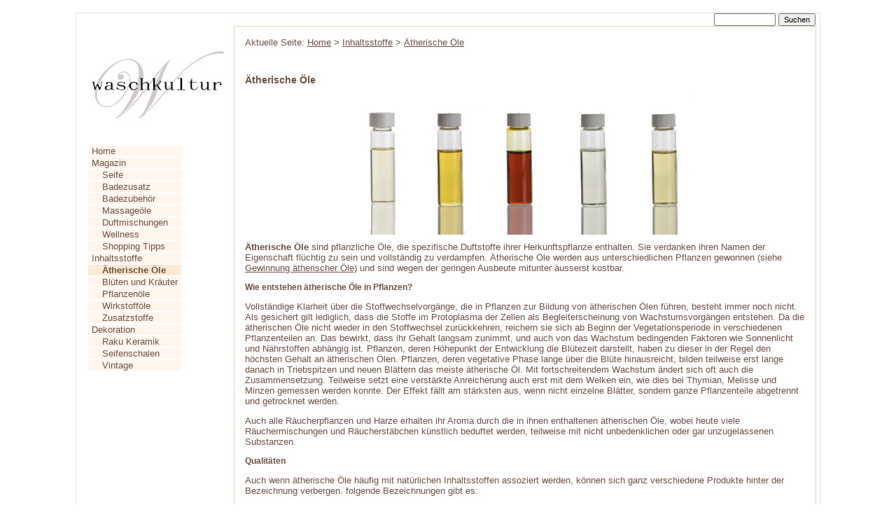

--- FILE ---
content_type: text/html
request_url: http://www.waschkultur.de/aetherischeoele.htm
body_size: 59057
content:
<!DOCTYPE HTML PUBLIC "-//W3C//DTD HTML 4.01 Transitional//EN">
<html  lang="de-DE">
<head>
<meta http-equiv="Content-Type" content="text/html; charset=iso-8859-1">
<title>Ätherische Öle - Wirkung, Herkunft und Wissenswertes</title>
<meta name="robots" content="index,follow,noodp">
<meta http-equiv="Content-Style-Type" content="text/css">
<meta http-equiv="Content-Script-Type" content="text/javascript">
<meta http-equiv="cache-control" content="no-cache, must-revalidate"><meta http-equiv="pragma" content="no-cache"><meta http-equiv="expires" content="0">
<meta name = "description" content = "Wissenswertes über ätherische Öle und deren Herkunft, Verwendung und Wirkungsweise in der Aromatherapie, für Pflegeprodukte, Naturkosmetik und Parfums.">
<meta name="Publisher" content="Waschkultur Seifen und Naturkosmetik">
<link rel="shortcut icon" type="image/x-icon" title="Icon" href="/favicon.ico">
<link rel="stylesheet" type="text/css" href="http://www.waschkultur.de/css/waschkultur.css">
<link rel="stylesheet" type="text/css" media = "print" href="http://www.waschkultur.de/css/waschkultur_druck.css" >

<script src="/js/waschkultur.js" type="text/javascript"></script>
</head>
<body>
<div align="center">
	<table class = "main">
		<tr>
			<td class = "dommenu"> </td>
			<td class = "divmenu" colspan="2"> <form method = "POST" action = "http://www.waschkultur.de/suchergebnis.htm"><input type = "text" name = "TSEARCH" value = "" size = "12" maxlength = "100"> <input type = "submit"  name = "BSEARCH" value = "Suchen"></form></td>
			<td class = "filler"><img src = "http://www.waschkultur.de/1ptrans.gif" width = "5" height = "15" alt = "" border = ""></td>
		</tr>
		<tr>
			<td class = "mainmenu">
      	<a href="http://www.waschkultur.de/"><img src="http://www.waschkultur.de/images/template/waschkultur.gif" alt="Waschkultur - handgemachte Seifen"></a>
     		<br><br><br>
      	<table><tr><td class="L1S"><a href = "http://www.waschkultur.de/" >Home</a></td></tr>
<tr><td class="L2S"><a href = "http://www.waschkultur.de/magazin.htm" >Magazin</a></td></tr>
<tr><td class="L3S"><a href = "http://www.waschkultur.de/seife.htm" >Seife</a></td></tr>
<tr><td class="L3S"><a href = "http://www.waschkultur.de/badezusaetze.htm" >Badezusatz</a></td></tr>
<tr><td class="L3S"><a href = "http://www.waschkultur.de/badezubehoer.htm" >Badezubehör</a></td></tr>
<tr><td class="L3S"><a href = "http://www.waschkultur.de/massageoele.htm" >Massageöle</a></td></tr>
<tr><td class="L3S"><a href = "http://www.waschkultur.de/duftmischungen.htm" >Duftmischungen</a></td></tr>
<tr><td class="L3S"><a href = "http://www.waschkultur.de/wellness.htm" >Wellness</a></td></tr>
<tr><td class="L3S"><a href = "http://www.waschkultur.de/shopping-tipps.htm" >Shopping Tipps</a></td></tr>
<tr><td class="L2S"><a href = "http://www.waschkultur.de/inhaltsstoffe.htm" >Inhaltsstoffe</a></td></tr>
<tr><td class="L3A">Ätherische Öle</td></tr>
<tr><td class="L3S"><a href = "http://www.waschkultur.de/kraeuterundblueten.htm" >Blüten und Kräuter</a></td></tr>
<tr><td class="L3S"><a href = "http://www.waschkultur.de/pflanzenoele.htm" >Pflanzenöle</a></td></tr>
<tr><td class="L3S"><a href = "http://www.waschkultur.de/mazerate.htm" >Wirkstofföle</a></td></tr>
<tr><td class="L3S"><a href = "http://www.waschkultur.de/sonstige.htm" >Zusatzstoffe</a></td></tr>
<tr><td class="L2S"><a href = "http://www.waschkultur.de/dekoration.htm" >Dekoration</a></td></tr>
<tr><td class="L3S"><a href = "http://www.waschkultur.de/raku-keramik.htm" >Raku Keramik</a></td></tr>
<tr><td class="L3S"><a href = "http://www.waschkultur.de/seifenschalen.htm" >Seifenschalen</a></td></tr>
<tr><td class="L3S"><a href = "http://www.waschkultur.de/vintage.htm" >Vintage</a></td></tr>
</table>
      	<div id="teaser">
      	
      	</div>
			</td>
			<td class = "content" colspan="2">
				
				<p>Aktuelle Seite:  <a href = "http://www.waschkultur.de/">Home</a> > <a href = "http://www.waschkultur.de/inhaltsstoffe.htm">Inhaltsstoffe</a> > <a href = "http://www.waschkultur.de/aetherischeoele.htm">Ätherische Öle</a></p>
				<p class = "internlink"></p><br />
        
				
				<div class = "beispiel"><h1>&Auml;therische &Ouml;le</h1><p><div style="display:block; text-align:center; padding:0 0 10px 0"><img src="http://www.waschkultur.de/images/inhaltsstoffe/aetherische-oele.jpg" alt="&Auml;therische &Ouml;le" width="491" height="200" /></div><strong>&Auml;therische &Ouml;le</strong> sind pflanzliche &Ouml;le, die spezifische Duftstoffe ihrer Herkunftspflanze enthalten. Sie verdanken ihren Namen der Eigenschaft fl&uuml;chtig zu sein und vollst&auml;ndig zu verdampfen. &Auml;therische &Ouml;le werden aus unterschiedlichen Pflanzen gewonnen (siehe <a href="#Gewinnung">Gewinnung &auml;therischer &Ouml;le)</a> und sind wegen der geringen Ausbeute mitunter &auml;usserst kostbar.</p>
<h2>Wie entstehen &auml;therische &Ouml;le in Pflanzen?</h2>
<p>Vollst&auml;ndige Klarheit &uuml;ber die Stoffwechselvorg&auml;nge, die in Pflanzen zur Bildung von &auml;therischen &Ouml;len f&uuml;hren, besteht immer noch nicht. Als gesichert gilt lediglich, dass die Stoffe im Protoplasma der Zellen als Begleiterscheinung von Wachstumsvorg&auml;ngen entstehen. Da die &auml;therischen &Ouml;le  nicht wieder in den Stoffwechsel zur&uuml;ckkehren, reichern sie sich ab Beginn der Vegetationsperiode in verschiedenen Pflanzenteilen an. Das bewirkt, dass ihr Gehalt langsam zunimmt, und auch von das Wachstum bedingenden Faktoren wie Sonnenlicht und N&auml;hrstoffen abh&auml;ngig ist. Pflanzen, deren H&ouml;hepunkt der Entwicklung die Bl&uuml;tezeit darstellt, haben zu dieser in der Regel den h&ouml;chsten Gehalt an &auml;therischen &Ouml;len. Pflanzen, deren vegetative Phase lange &uuml;ber die Bl&uuml;te hinausreicht, bilden teilweise erst lange danach in Triebspitzen und neuen Bl&auml;ttern das meiste &auml;therische &Ouml;l. Mit fortschreitendem Wachstum &auml;ndert sich oft auch die Zusammensetzung. Teilweise setzt eine verst&auml;rkte Anreicherung auch erst mit dem Welken ein, wie dies bei Thymian, Melisse und Minzen gemessen werden konnte. Der Effekt f&auml;llt am st&auml;rksten aus, wenn nicht einzelne Bl&auml;tter, sondern ganze Pflanzenteile abgetrennt und getrocknet werden.</p>
<p>Auch alle R&auml;ucherpflanzen und Harze erhalten ihr Aroma durch die in ihnen enthaltenen &auml;therischen &Ouml;le, wobei heute viele R&auml;uchermischungen und R&auml;ucherst&auml;bchen k&uuml;nstlich beduftet werden, teilweise mit nicht unbedenklichen oder gar unzugelassenen Substanzen.</p>
<h2>Qualit&auml;ten</h2>
<p> Auch wenn &auml;therische &Ouml;le h&auml;ufig mit nat&uuml;rlichen Inhaltsstoffen assoziert werden, k&ouml;nnen sich ganz verschiedene Produkte hinter der Bezeichnung verbergen. 
folgende Bezeichnungen gibt es:</p>
<ul>
<li>naturreine &auml;therische &Ouml;le</li>
<li>nat&uuml;rliche &auml;therische &Ouml;le</li>
<li>naturidentische &auml;therische &Ouml;le</li>
</ul>
<div style="display:block; text-align:center; padding:0 0 10px 0">          
<a href="/aetherischeoele/aetherischeoele/patchouli.htm" title="Patchouli"><img src="http://www.waschkultur.de/images/inhaltsstoffe/small/patchouli.png" alt="Patchouli" /></a>
<a href="http://www.waschkultur.de/aetherischeoele/aetherischeoele/ylangylang.htm" title="Ylang-Ylang"><img src="http://www.waschkultur.de/images/inhaltsstoffe/small/ylang-ylang.png" alt="Ylang-Ylang" /></a>
<a href="http://www.waschkultur.de/aetherischeoele/aetherischeoele/sandelholz.htm" title="Sandelholz"><img src="http://www.waschkultur.de/images/inhaltsstoffe/small/sandelholz.png" alt="Sandelholz" /></a>
<a href="http://www.waschkultur.de/aetherischeoele/aetherischeoele/rosenoel.htm" title="Rose"><img src="http://www.waschkultur.de/images/inhaltsstoffe/small/rose.png" alt="Rose" /></a>
<a href="http://www.waschkultur.de/aetherischeoele/aetherischeoele/rosmarin.htm" title="Rosmarin"><img src="http://www.waschkultur.de/images/inhaltsstoffe/small/rosmarin.png" alt="Rosmarin" /></a>
<a href="http://www.waschkultur.de/aetherischeoele/aetherischeoele/palmarosa.htm" title="Palmarosa"><img src="http://www.waschkultur.de/images/inhaltsstoffe/small/palmarosa.png" alt="Palmarosa" /></a>
<a href="http://www.waschkultur.de/aetherischeoele/aetherischeoele/moschuskoerneroel.htm" title="Moschus"><img src="http://www.waschkultur.de/images/inhaltsstoffe/small/moschuskoerneroel.png" alt="Moschus" /></a>
<a href="http://www.waschkultur.de/aetherischeoele/aetherischeoele/jasminoel.htm" title="Jasmin"><img src="http://www.waschkultur.de/images/inhaltsstoffe/small/jasmin.png" alt="Jasmin" /></a>
</div>
<h3>Naturreine &auml;therische &Ouml;le</h3>
<p><em>Naturreine &auml;therische &Ouml;le</em>, je nach Quelle auch als <em>naturbelassen</em> bezeichnet, werden ausschlie&szlig;lich aus der namensgebenenden Pflanze hergestellt. Dickfl&uuml;ssige &Ouml;le k&ouml;nnen jedoch zus&auml;tzliche Verd&uuml;nnungsmittel, z.B. Alkohol enthalten. Die &Ouml;le sind echte Naturprodukte, und k&ouml;nnen mitunter sehr teuer sein. Naturreine &auml;therische &Ouml;le kaufen kann man bei verschiedenen Anbietern auch in Bio-Qualit&auml;ten, wie zum Beispiel Spinnrad oder Primavera.</p>
<h3>Nat&uuml;rliche &auml;therische &Ouml;le</h3>
<p><em>Nat&uuml;rliche &auml;therische &Ouml;le</em> d&uuml;rfen keine synthetischen Zus&auml;tze enthalten, sind also auch naturbelassen. Sie k&ouml;nnen jedoch andere Bestandteile als die der namensgebenden Pflanze enthalten. Inbesondere werden oft andere g&uuml;nstigere &Ouml;le als das Namensgebende zum Strecken verwendet.</p>
<h3>Naturidentische &auml;therische &Ouml;le</h3>
<p><em>Naturidentische &auml;therische &Ouml;le</em> sind rein k&uuml;nstlich hergestellte synthetische Nachbildungen ihrer nat&uuml;rlichen Vorbilder. Sie bestehen in der Regel aus den gleichen Hauptbestandteilen, jedoch nicht alle Nebenbestandteilen, die im Original in geringen Mengen enthalten sind. Es gibt durchaus hervorragende Nachbildungen der Originale, Naturprodukte sind es nat&uuml;rlich trotzdem nicht. Dar&uuml;ber hinaus gibt es noch eine Vielzahl vollst&auml;ndigt "designter" k&uuml;nstlicher Parf&uuml;m&ouml;le unterschiedlichster Qualit&auml;ten.</p>
<p>Untenstehende <strong><a href="#Liste">Liste der &auml;therischen &Ouml;le</a></strong> bezieht sich nur auf naturreine &auml;therische &Ouml;le. Klicken sie f&uuml;r weitere, umfangreiche Informationen auf den Namen des jeweiligen &Ouml;ls.</p>
<h2>Wirkung und Anwendung &auml;therischer &Ouml;le</h2>
<p>&Auml;therische &Ouml;le waren der wichtigste Bestandteil in der klassischen Parfumeurskunst und werden auch heute noch f&uuml;r hochwertige Parf&uuml;ms verwendet. In der Aromatherapie spielen &auml;therische &Ouml;le eine zentrale Rolle, wie ihnen verschiedenste angebliche und tats&auml;chliche Wirkungen auf K&ouml;rper, Geist und unsere Gesundheit zugeschrieben werden. H&auml;ufig werden in diesem Zusammenhang Attribute wie <em>erfrischend</em>, <em>kl&auml;rend</em>, <em>harmonisierend</em>, <em>ber&uuml;higend</em>, <em>entspannend</em> oder <em>anregend</em> verwendet.
Um <a href="http://www.waschkultur.de/seife.htm">Seife</a>, <a href="http://www.waschkultur.de/badezusaetze.htm">Badezus&auml;tze</a>, <a href="http://www.waschkultur.de/massageoele.htm">Massage&ouml;le</a> und andere Pflegeprodukte angenehm riechen zu lassen, waren sie schon Jahrhunderte vor der Erfindung chemischer Duftstoffe Bestandteil vieler Rezepte und ein begehrter Rohstoff aus der Natur. Als nat&uuml;rliche Substanzen sind sie f&uuml;r Naturkosmetik zugelassen. <em>Nat&uuml;rlich</em> hei&szlig;t jedoch keineswegs unbedenktlich. Unverd&uuml;nnt sollten &auml;therische &Ouml;le generell nicht angewendet werden. Einige sind sogar sehr aggressiv und k&ouml;nnen schwere Kontaktallergien ausl&ouml;sen. Besonders Schleimh&auml;ute reagieren empfindlich auf einige Inhaltsstoffe. W&auml;hrend der Schwangerschaft sollten bestimmte &auml;therische &Ouml;le <em>nicht</em> angewendet werden. Auch bei Babys und Kleinkindern aber auch der empfindlichen Haut von &auml;lteren Kindern gilt besondere Vorsicht. Informieren Sie sich gut und konsultieren Sie im Zweifelsfall vor der Anwendung einen Arzt. Bei der Verwendung in Kosmetika und Pflegeprodukten m&uuml;ssen enthaltene Allergene gem&auml;&szlig; der Kosmetikmittelverordnung deklariert werden.</p>
<h2><a name="Deklaration">Wichtiges zur Deklaration der Bestandteile &auml;therischer - und Parf&uuml;m&ouml;le</a></h2>
<p>Wer Kosmetik- und Pflegeprodukte selbst herstellt, sollte wissen, dass nach der neuen Kosmetikverordnung einige Bestandteile von &auml;therischen &Ouml;len und Parf&uuml;m&ouml;len bei den INCI (Internationale Nomenklatur f&uuml;r kosmetische Inhaltsstoffe, englisch International Nomenclature of Cosmetic Ingredients) genannt werden m&uuml;ssen. Fast alle &auml;therischen &Ouml;le und auch viele Parfum&ouml;le enthalten diese Stoffe. Selbst in teuersten &auml;therischen, Bio-&Ouml;len finden sich diese Stoffe, da sie nat&uuml;rliche Bestandteile sind.</p>
<p>Folgende Inhaltsstoffe m&uuml;ssen in den Angaben aufgelistet sein:<br />
Alpha-Isomethyl Ionone, Amyl Cinnamal, Amylcinnamyl Alcohol, Anise Alcohol, Benzyl Alcohol, Benzyl Benzoate, Benzyl Cinnamate, Benzyl Salicylate, Butylphenyl Methylpropional, Cinnamyl Alcohol, Cinnamal, Citronellol, Citral, Coumarin, Eugenol, Evernia Furfuracea Extract, Evernia Prunastri Extract, Farnesol, Geraniol, Hexyl Cinnamal, Hydroxycitronellal, Hydroxyisohexyl 3-Cyclohexene Carboxaldehyde, Isoeugenol, Limonene, Linalool, Methyl 2-Octynoate. 
</p>
<h2><a name="Gewinnung">Gewinnung &auml;therischer &Ouml;le</a></h2>
<p>Die Gewinnung &auml;therischer &Ouml;le ist eine besondere Kunst. Es gibt verschiedene Methoden zur Gewinnung der begehrten D&uuml;fte, die im Folgenden beschrieben werden.</p>
<table class="verfahren">
    <thead>
        <tr>
            <th>Verfahren</th>
            <th>Beschreibung</th>
            <th>Ausbeute</th>
            <th>Beispiele</th>
        </tr>
    </thead>
    <tbody>
        <tr>
            <td><a href="http://www.waschkultur.de/aetherischeoele.htm#expression">Expression</a></td>
            <td>Mechanisches Auspressen des pflanzlichen Rohmaterials</td>
            <td>hoch</td>
            <td>Zitrus&ouml;le wie Orangen&ouml;l, Zitronen&ouml;l, Mandarinen&ouml;l und Grapefruit&ouml;l</td>
        </tr>
        <tr>
            <td><a href="http://www.waschkultur.de/aetherischeoele.htm#destillation">Destillation</a></td>
            <td>Wasserdampfdestillation der Ausgangsstoffe um das &auml;therisches &Ouml;l zu l&ouml;sen und anschlie&szlig;end zur&uuml;ckzugewinnen</td>
            <td>Je nach Ausgangsstoff mittel bis gering</td>
            <td>Bl&uuml;ten&ouml;le wie Rosen&ouml;l oder Ylang-Ylang-&Ouml;l, Dufth&ouml;lzer wie Zedernholz oder Sandelholz</td>
        </tr>
        <tr>
            <td><a href="http://www.waschkultur.de/aetherischeoele.htm#enfleurage">Enfleurage</a></td>
            <td>Entzug des &auml;therischen &Ouml;ls durch ein L&ouml;sungsmittel (meistens ein hochgereinigtes Fett) mit anschlie&szlig;ender Destillation</td>
            <td>Extrem gering</td>
            <td>Bestimmte Bl&uuml;ten wie Jasmin und Champaka</td>
        </tr>
    </tbody>
</table>
<h3><a name="expression">Expression (Kaltpressung)</a></h3>
<p><a title="Presse zur Herstellung &auml;therischer &Ouml;le aus Zitrusschalen" href="http://www.waschkultur.de/images/site/presse-fuer-aetherische-oele.jpg"><img width="200" height="277" align="right" alt="Presse zur Herstellung &auml;therischer &Ouml;le aus Zitrusschalen" src="http://www.waschkultur.de/images/site/presse-fuer-aetherische-oele.png" /></a>Dieses Verfahren wird fast ausschlie&szlig;lich bei Zitrusschalen&ouml;len wie <a href="http://www.waschkultur.de/aetherischeoele/aetherischeoele/orange.htm">Orangen&ouml;l</a>, <a href="http://www.waschkultur.de/aetherischeoele/aetherischeoele/zitronenenoel.htm">Zitronen&ouml;l</a> oder <a href="http://www.waschkultur.de/aetherischeoele/aetherischeoele/bergamotteoel.htm">Bergamotte&ouml;l</a> angewendet. Aus den ohnehin massenhaft als Abfallprodukt anfallenden Schalen wird mittels einer <em>&Ouml;lm&uuml;hle</em> durch <strong>Expression</strong> (Auspressen) eine Emulsion aus in der Schale enthaltenen Fl&uuml;ssigkeit und dem &auml;therischem &Ouml;l gewonnen. Das &auml;therische &Ouml;l wird anschlie&szlig;end durch Zentrifugierung von der Fl&uuml;ssigkeit abgetrennt. Zitrus&ouml;le lassen sich auch Destillieren, wegen der Temperaturempfindlichkeit der &auml;therischen &Ouml;le sind durch Kaltpressung gewonnenen Zitrus&ouml;le aber von h&ouml;herer Qualit&auml;t als destilliertes. Zudem ist die Ausbeute bei der Extraktion ausreichend hoch und die Gewinnung im Vergleich zu anderen Verfahren relativ einfach. Auf diese Weise gewonnene &Ouml;le geh&ouml;ren deshalb zu den g&uuml;nstigsten.</p>
<h3><a name="destillation">Destillation &auml;therischer &Ouml;le</a></h3>
<p><a title="Die Kunst der Destillation, John French (1616–1657)" href="http://www.waschkultur.de/images/site/destillation.jpg"><img width="200" height="302" align="left" alt="Die Kunst der Destillation, John French (1616–1657)" src="http://www.waschkultur.de/images/site/destillation.png" /></a>Das h&auml;ufigste Verfahren zur Herstellung &auml;therischer &Ouml;le ist die <strong>Wasserdampfdestillation</strong>. Bei diesem Trennverfahren werden die fl&uuml;chtigen Bestandteile der Pflanze durch Wasserdampf gel&ouml;st. In einem geschlossenem <em>Brennkessel</em> der Destille liegt das zerkleinerte Pflanzenmaterial locker auf einem Rost. Der Wasserdampf aus dem <em>Dampferzeuger</em> wird durch den Brennkessel geleitet und treibt das &auml;therische &Ouml;l aus der Pflanze. In einem gek&uuml;hlten Rohr kondensiert das &Ouml;l-Wasser-Gemisch, und in einem Auffangbeh&auml;lter, dem sogenannten Florentiner Topf. Die wasserunl&ouml;sliche &auml;therische &Ouml;le schwimmen, je nach spezifischem Gewicht, &uuml;ber oder unter dem Wasser, und k&ouml;nnen durch vorsichtiges Ablassen abgetrennt werden. Teilweise geschiet dies erst nach einiger Zeit, wenn sich Wasser und &auml;therisches &Ouml;l vollst&auml;ndig voneinander getrennt haben. Auch das verbleibende Wasser, das immer ein Vielfaches des gewonnenen &auml;therischen &Ouml;ls ausmacht, ist &uuml;brigends kein Abfallprodukt, sondern enth&auml;lt ebenfalls viele Duftstoffe der Ursprungspflanze. Man spricht hier von einem Hydrolat, eines der bekanntesten ist <a href="http://www.waschkultur.de/sonstige/zusatzstoffe/rosenwasser.htm">Rosenwasser</a>, das bei der Herstellung von &auml;therischem <a href="http://www.waschkultur.de/aetherischeoele/aetherischeoele/rosenoel.htm">Rosen&ouml;l</a> anf&auml;llt.</p>
<p>&Ouml;le, die auf diese Weise destillierbar sind, werden als <em>wasserdampffl&uuml;chtig</em> bezeichnet. Dieses Verfahren kann bei den meisten Bl&uuml;ten&ouml;len wie zum Beispiel Lavendel&ouml;l oder <a href="http://www.waschkultur.de/aetherischeoele/aetherischeoele/rosenoel.htm">Rosen&ouml;l</a> oder <a href="http://www.waschkultur.de/aetherischeoele/aetherischeoele/ylangylang.htm">Ylang-Ylang-&Ouml;l</a> angewendet werden.</p>
<p>Erste Destillationsverfahren zur Gewinnung &auml;therischer &Ouml;le waren bereits im antiken Griechenland und &Auml;gypten bekannt. Dabei wurde das Ausgangsmaterial noch in einem offenen Kessel erhitzt, und der Dampf durch ein Gitter mit mehreren Schichten gereinigter Wolle geleitet, wo der Dampf kondensierte. Anschlie&szlig;end wurde die Wolle ausgepresst, und das &auml;therische &Ouml;l vom Wasser getrennt. Deutlich verbessert wurde dieses Verfahren im 9. Jahrhundert von den Arabern durch die Erfindung des <em>Alambic</em>. Bei diesem wurde der Kessel mit einem helmartigen Aufsatz mit einer innen angebrachten Auffangrinne geschlossen. Der Dampf kondensierte an den W&auml;nden des Aufsatzes, sammelte sich in der Rinne und wurde mittels eines Ausgusses in ein Sammelgef&auml;&szlig; abgegossen.</p>
<p>Die Destillation von Bl&uuml;ten, insbesondere Rosen, zur Gewinnung von D&uuml;ften wurde vermutlich erstmals in Persien angewendet. Eine Quelle aus dem Jahr 810 belegt die Lieferung einer gro&szlig;en Anzahl Flaschen <a href="http://www.waschkultur.de/sonstige/zusatzstoffe/rosenwasser.htm">Rosenwasser</a> nach Bagdat. Die Technik der Gewinnung von &auml;therischen &Ouml;len aus Bl&uuml;ten durch Wasserdampfdestillation kam um das Jahr 1000 nach Europa. Wasserdampfdestillation wird nicht nur zur Gewinnung &auml;therischer &Ouml;le aus Bl&uuml;ten sondern auch aus anderen Pflanzenteilen wie Bl&auml;ttern und Stengeln bis hin zu Dufth&ouml;lzern wie zum Beispiel <a href="http://www.waschkultur.de/aetherischeoele/aetherischeoele/zedernholz.htm">Zedernholz</a>- oder <a href="http://www.waschkultur.de/aetherischeoele/aetherischeoele/sandelholz.htm">Sandelholz-&Ouml;l</a> verwendet.</p>
<p>Auch wenn das Verfahren das am h&auml;ufigsten zum Einsatz kommende ist, sind auf diese Weise gewonnene &auml;therische &Ouml;le wegen der geringen Ausbeute mitunter &auml;u&szlig;erst kostbar und k&ouml;nnen mehrere tausend Euro pro Kilogramm kosten.</p>
<h3><a name="enfleurage">Enfleurage und Mazeration</a></h3>
<p>Bei einigen Bl&uuml;tenarten, wie zum Beispiel bei <a href="/aetherischeoele/aetherischeoele/jasminoel.htm">Jasmin&ouml;l</a> oder <a href="/aetherischeoele/aetherischeoele/tuberose.htm">Tuberose</a>, sind nicht wasserdampffl&uuml;chtig, weshalb die Gewinnung der &auml;therischen &Ouml;le durch Wasserdampfdestillation nicht m&ouml;glich ist. In solchen F&auml;llen muss auf die aufw&auml;ndigsten Verfahren zur Gewinnung &auml;therischer &Ouml;le zur&uuml;ckgegriffen werden: <strong>Enfleurage</strong> und <strong>Mazeration</strong>. Beide Verfahren waren in der Bl&uuml;tezeit der europ&auml;ischen Parfumeurskunst  ein gut geh&uuml;tetes Geheimnis, das lange Zeit nur in der s&uuml;dfranz&ouml;sischen  Stadt Grasse beherrscht wurde, einem Zentrum der europ&auml;ischen Parfumeurskunst, welcher die Stadt ihren Reichtum verdankte. Die nach diesen Verfahren hergestellten &auml;therischen &Ouml;le sind hochkonzentrierte Duftstoffe und werden <em>Absolues</em> genannt.</p>
<ul>
<li><strong>Enfleurage &agrave; froid:</strong> Hierbei werden die &auml;therischen &Ouml;le durch ein L&ouml;sungsmittel (h&auml;ufig  ein gereinigtes Fett) entzogen. Im folgenden Arbeitsschritt der  sogenannten <em>Enfleurage</em> wird das angereicherte &Ouml;l ausgewaschen, und das L&ouml;sungsmittel durch Destillation abgetrennt.</li>
<li><strong>Enfleurage &agrave; froid (Mazeration):</strong> auch bekannt als <em>Mazeration</em> baut auf der dem Extraktions-Prozess der Enfleurage auf, wird aber noch durch zus&auml;tzliche W&auml;rmezufuhr unterst&uuml;tzt.</li>
</ul>
<h2><a name="selbstherstellen">&Auml;therische &Ouml;le selbst herstellen</a></h2>
<p><strong>&Auml;therische &Ouml;le selbst herstellen</strong> klingt erstmal ziemlich ambitioniert, ist aber auf den zweiten Blick gar nicht so abwegig, und geht, die richtige Ausr&uuml;stung vorausgesetzt und wenn man sich auf die &auml;therischen &Ouml;le, die man durch <a href="http://www.waschkultur.de/aetherischeoele.htm#destillation">Wasserdampfdestillation</a> herstellen kann beschr&auml;nkt sogar relativ leicht von der Hand.</p>
<h3>Wichtigstes Werkzeug: die Destille</h3>
<p><a title="Leonardo Destille" href="http://www.waschkultur.de/images/site/leonardo-destille.jpg"><img width="200" height="278" align="right" alt="Leonardo Destille" src="http://www.waschkultur.de/images/site/leonardo-destille.png" /></a>Das wichtigste Werkzeug ist die sogenannte Destille: die geheimnisvolle Ger&auml;tschaft, mit der man mittels Wasserdampf und Hitze dem Destillat seine duftende Essenz, das &auml;therische &Ouml;l, entreist. Gut geeignet und stilecht ist die hier abgebildete, dreieinhalb Liter fassende Ausf&uuml;hrung, die nach Pl&auml;nen von Leonardo da Vinci hergestellt wird und im Fachhandel f&uuml;r etwa 400 € erh&auml;ltlich ist. Sicher, eine Investition, aber eine, die sich lohnt und an der man lange seine Freude hat.</p>
<h3>Aus welchen Pflanzen kann man &auml;therische &Ouml;le herstellen?</h3>
<p>Bevor man sich ans Werk macht, ist es wichtig zu wissen, aus welchen Pflanzen sich durch Wasserdampfdestillation &auml;therische &Ouml;le herstellen lassen. Hierf&uuml;r kommen sehr viele Pflanzen in Frage, ein Blick in die <a href="#Liste">Liste der &auml;therischen &Ouml;le</a> er&ouml;ffnet, welche durch Wasserdampfdestillation gewonnen werden k&ouml;nnen. Destilliert werden, je nach Pflanze, Bl&uuml;ten, Stengel, Bl&auml;tter, Wurzeln, Knollen und teilweise Holz.</p>
<p>Insbesondere bei Bl&uuml;ten&ouml;len wie Rosen&ouml;l oder Ylang-Ylang-&Ouml;l werden hierzulande aber kaum die erforderlichen Mengen Bl&uuml;ten beschafft werden k&ouml;nnen, um auch nur einige Tropfen reines &auml;therisches &Ouml;l herzustellen. Teilweise werden tausende Bl&uuml;ten f&uuml;r eine winzige Menge &Ouml;l ben&ouml;tigt, was einer der Gr&uuml;nde ist, das bestimmte &auml;therische &Ouml;le extrem kostbar sind und mehrere tausend Euro pro Kilogramm kosten k&ouml;nnen. Von solchen Vorhaben sollte man daher als Hobby-Destilleur daher eher absehen, und sich an erschwingliche Projekte halten und Experimente mit Lavendelbl&uuml;ten, Fenchelsamen, Eukalyptusbl&auml;tter oder Minze durchf&uuml;hren. </p>
<p>Besonders viel Freude macht es nat&uuml;rlich, die entsprechenden Pflanzen selbst anzubauen und zu ernten. Hier sind nicht nur technisches Geschick, sondern auch eine ganze Menge botanische Kenntnisse gefragt.</p>
<h3>Auf den Spuren der Alchemisten</h3>
<p>In der mittelalterlichen Alchemie war die <em>Destillatio</em> eines der grundlegenden Verfahren. In hermetischen Schriften wurde der Alambic als eine Art Miniatur-Kosmos gesehen, in dem die &auml;therischen Substanzen und Essenzen der Pflanzen von der Erde zum Himmel aufsteigen. Auch heute noch in unseren aufgekl&auml;rten Zeiten hat die Destillation etwas mystisches behalten, was die Faszination des Hobbies ausmacht.</p>
<p><span style="display:block; padding:0 0 0 10px; font-size: 12px; font-style: italic;">Das Destillieren ist nichts anderes,<br />
als das Subtile vom Groben<br />
und das Grobe vom Subtilen<br />
zu scheiden,<br />
das Zerbrechliche oder<br />
Zerst&ouml;rbare unzerst&ouml;rbar,<br />
das Materielle unmateriell,<br />
das Leibliche geistig,<br />
das Unsch&ouml;ne sch&ouml;ner zu machen.<br />
<br />
</span> Hieronymus Brunschwig, 1512</p>
<h3>Buchtipp zum Thema &auml;therische &Ouml;le</h3>
<p>Wer mehr erfahren und sich mit dem Thema praktisch auseinandersetzen will, seien folgende Buchtipps an Herz gelegt:</p>
<ul>
<li><strong>&Auml;therische &Ouml;le selbst herstellen</strong> von Bettina Malle und Helge Schmickl, erschienen beim Verlag Die Werkstatt, ISBN: 978-3895334825</li>
<li><strong>Das Parfum – Die Geschichte eines M&ouml;rders</strong> von  Patrick S&uuml;skind handelt ganz von der emotionalen Bedeutung von D&uuml;ften  und beschreibt auf faszinierende Weise die Parfumeurskunst im Frankreich  des 18ten Jahrhunderts. Verlag Diogenes, ISBN 978-3-257-06540-4</p></li>
</ul>
<h2><a name="Liste">Liste &auml;therischer &Ouml;le</a></h2>
<p>Untenstehende Liste bezieht sich nur auf naturreine &auml;therische &Ouml;le. Klicken sie f&uuml;r weitere, umfangreiche Informationen auf den Namen des jeweiligen &Ouml;ls.</p></p><div id="tabview"><div class="tabcell"><h3><a href="http://www.waschkultur.de/aetherischeoele/aetherischeoele/adlerholz.htm">Adlerholz</a></h3><p>Der Adlerholzbaum sondert ein Harz ab, das zu den kostbarsten der Welt geh&ouml;rt und als &auml;therisches &Ouml;l und R&auml;ucherwerk begehrt ist</p></div><div class="tabcell"><h3><a href="http://www.waschkultur.de/aetherischeoele/aetherischeoele/aglaia.htm">Aglaia</a></h3><p>Aglaia ordorata, auch als Chinesische Parf&uuml;mbaum oder chinesische Reisblume bekannt, liefert ein feines, zitrusartiges, &auml;therisches &Ouml;l</p></div><div class="tabcell"><h3><a href="http://www.waschkultur.de/aetherischeoele/aetherischeoele/akazienbluete.htm">Akazienblüte</a></h3><p>Das blumig-s&uuml;&szlig; duftende &auml;therische &Ouml;l der Akazienbl&uuml;te wird in der Parfumherstellung und als nat&uuml;rlicher Duft f&uuml;r Naturkosmetik verwendet. Akazenbl&uuml;ten&ouml;l soll es die Regeneration f&ouml;rdern und sehr pflegend sein.</p></div><div class="tabcell"><h3><a href="http://www.waschkultur.de/aetherischeoele/aetherischeoele/amyris.htm">Amyris</a></h3><p>Amyris&ouml;l ist ein aus dem Harz des auf Haiti wild wachsenden Amrysbaumes (Amyris balsamifera) gewonnenes &auml;therisches &Ouml;l mit einem warmen, an Sandelholz erinnernden, maskulinen Duft.</p></div><div class="tabcell"><h3><a href="http://www.waschkultur.de/aetherischeoele/aetherischeoele/angelikawurzeloel.htm">Angelikawurzelöl</a></h3><p>Angelikawurzel&ouml;l ist ein aus Angelika (Engelwurz) gewonnenes &auml;therisches &Ouml;l. Angelikawurzel&ouml;l wird in der Volksheilkunde f&uuml;r Einreibungen verwendet, die w&auml;rmend und entspannend wirken sollen.</p></div><div class="tabcell"><h3><a href="http://www.waschkultur.de/aetherischeoele/aetherischeoele/anisoel.htm">Anisöl</a></h3><p>Anis&ouml;l ist ein aromatisches &auml;therisches &Ouml;l und wird aus den getrockneten und zerkleinerten Fr&uuml;chten des Anis gewonnen.</p></div><div class="tabcell"><h3><a href="http://www.waschkultur.de/aetherischeoele/aetherischeoele/baldrianoel.htm">Baldrianöl</a></h3><p>&Auml;therische &Ouml;le die aus echtem, indischem oder mexikanischem Baldrian gewonnen werden und ein warm-holzig-balsamisches Aroma haben.</p></div><div class="tabcell"><h3><a href="http://www.waschkultur.de/aetherischeoele/aetherischeoele/basilikumoel.htm">Basilikumöl</a></h3><p>&Auml;therisches Basilikum&ouml;l wird durch Wasserdampfdestillation aus verschiedenen Arten des Basilikum hergestellt. Es wird in verschiedensten L&auml;ndern produziert, darunter Indien, Bulgarien und &Auml;gypten.</p></div><div class="tabcell"><h3><a href="http://www.waschkultur.de/aetherischeoele/aetherischeoele/bay.htm">Bay</a></h3><p>Bay&ouml;l, das &auml;therische &Ouml;l des Bayrumbaumes, hat einen charakteristischen herbw&uuml;rzigen Duft, der dem von Nelken&ouml;l &auml;hnelt.</p></div><div class="tabcell"><h3><a href="http://www.waschkultur.de/aetherischeoele/aetherischeoele/benzoe.htm">Benzoe</a></h3><p>Benzoe ist ein &auml;therisches &Ouml;l, das aus dem als R&auml;ucherwerk bekannten Harz des Siam- und Sumatra-Benzoe-Baum gewonnen wird.</p></div><div class="tabcell"><h3><a href="http://www.waschkultur.de/aetherischeoele/aetherischeoele/bergamotteminzen-oel.htm">Bergamotteminzen-Öl</a></h3><p>Die Besonderheit von Bergamotteminzen-&Ouml;l besteht darin, so gut wie kein Menthol zu enthalten, welches f&uuml;r die &auml;therische &Ouml;le der &uuml;brigen Minze-Arten charakteristisch ist.</p></div><div class="tabcell"><h3><a href="http://www.waschkultur.de/aetherischeoele/aetherischeoele/bergamotteoel.htm">Bergamotteöl</a></h3><p>Das charakteristische Aroma des Bergamotte&ouml;ls hebt sich fein von den &auml;therischen &Ouml;len anderer Zitrusfr&uuml;chte ab, und ist seit Jahrhunderten ein begehrter Rohstoff f&uuml;r die Herstellung edler D&uuml;fte und Parf&uuml;me.</p></div><div class="tabcell"><h3><a href="http://www.waschkultur.de/aetherischeoele/aetherischeoele/bittermandeloel.htm">Bittermandelöl</a></h3><p>&Auml;therisches Bittermandel&ouml;l hat ein typisches Marzipanaroma und wird zur Aromatisierung von Speisen und als Inhaltsstoff f&uuml;r Parf&uuml;ms verwendet. Es enth&auml;lt gesundheitssch&auml;dliches Benzaldehyd.</p></div><div class="tabcell"><h3><a href="http://www.waschkultur.de/aetherischeoele/aetherischeoele/cajeput.htm">Cajeput</a></h3><p>Cajeput hat einen &auml;hnlichen Duft wie die &auml;therischen &Ouml;le anderer Myrten-Arten. Eigenschaften und Verwendung &auml;hneln denen des bekannten Teebaum&ouml;l.</p></div><div class="tabcell"><h3><a href="http://www.waschkultur.de/aetherischeoele/aetherischeoele/canangaoel.htm">Canangaöl</a></h3><p>Wie Ylang-Ylang wird Cananga&ouml;l aus dem  auf den Philippinen und in Indonesien beheimaten Cananga Baum, gewonnen. Die &auml;therischen &Ouml;le unterscheiden sich jedoch deutlich. W&auml;hrend Ylang-Ylang einen leichten blumigen Duft hat, ist Cananga&ouml;l deutlich schwerer und w&uuml;rziger.</p></div><div class="tabcell"><h3><a href="http://www.waschkultur.de/aetherischeoele/aetherischeoele/cassia.htm">Cassia</a></h3><p>Cassia gilt als gesundheitlich bedenktlich. Einige Kosmetika Haarpflegeprodukten enthalten Casia, die als gesundheitlich bedenklich gilt. Die empfohlene H&ouml;chstmenge sollte nicht &uuml;berschritten werden.</p></div><div class="tabcell"><h3><a href="http://www.waschkultur.de/aetherischeoele/aetherischeoele/champaka.htm">Champaka</a></h3><p>Champaka, auch bekannt als Safa, Huang Yu Lan oder Joy Parf&uuml;mbaum ist eine in Malaysia, Indonesien, S&uuml;dchina, Nepal, Bangladesch und Indien verbreitete Magnolienart. Die Champaka-Bl&uuml;ten haben einen unverwechselbaren Duft, der ein wichtiges Parf&uuml;m-Aroma ist.</p></div><div class="tabcell"><h3><a href="http://www.waschkultur.de/aetherischeoele/aetherischeoele/cistrose-oel.htm">Cistrose-Öl</a></h3><p>Cistrose-&Ouml;l hat einen angenehmen, balsamischen Duft. &Auml;therische &Ouml;le wie Neroli, Weihrauch-&Ouml;l und Immortelle harmonierten gut damit. Au&szlig;erdem wird es Cremes und Lotions f&uuml;r unreine Haut zugesetzt.</p></div><div class="tabcell"><h3><a href="http://www.waschkultur.de/aetherischeoele/aetherischeoele/davana.htm">Davana</a></h3><p>&Auml;therisches Davana-&Ouml;l hat einen intensiven, fruchtigen Duft, der stark an Mango erinnert.</p></div><div class="tabcell"><h3><a href="http://www.waschkultur.de/aetherischeoele/aetherischeoele/eichenmoos.htm">Eichenmoos</a></h3><p>Das &auml;therische &Ouml;l von Eichenmoos, einer in ganz Europa verbreiteten Flechtenart, wird durch Weingeistextraktion gewonnen und ist ein bedeutender Grundstoff f&uuml;r zahlreiche Parfums.</p></div><div class="tabcell"><h3><a href="http://www.waschkultur.de/aetherischeoele/aetherischeoele/eisenkrautoel.htm">Eisenkrautöl</a></h3><p>Eisenkraut&ouml;l ist ein aus Eisenkraut gewonnenes &auml;therisches &Ouml;l mit einem frischen, leicht an Zitrone erinnernden Duft.</p></div><div class="tabcell"><h3><a href="http://www.waschkultur.de/aetherischeoele/aetherischeoele/elemi.htm">Elemi</a></h3><p>Elemi hat einen waldigen, zitronigen Duft, der zus&auml;tzlich eine an Fenchel erinnernde Note hat. Das &auml;therische &Ouml;l harmoniert gut mit Citrus&shy; und Bl&uuml;tend&uuml;ften.</p></div><div class="tabcell"><h3><a href="http://www.waschkultur.de/aetherischeoele/aetherischeoele/estragonoel.htm">Estragonöl</a></h3><p>Estragon&ouml;l hat einen anisartigen, s&uuml;&szlig;lichen und kr&auml;ftigen Duft. Es wird manchmal Seifen oder B&auml;dern zugegeben. Schwangere, S&auml;uglinge und Kleinkinder sollten Estragon&ouml;l nicht anwenden.</p></div><div class="tabcell"><h3><a href="http://www.waschkultur.de/aetherischeoele/aetherischeoele/eukalyptusoel.htm">Eukalyptusöl</a></h3><p>Eukalyptus&ouml;l ist das &auml;therisches &Ouml;l des urspr&uuml;nglich aus Australien stammenden Blauen Eukalyptus und wird unter anderem f&uuml;r Badezus&auml;tze oder Massage&ouml;le verwendet.</p></div><div class="tabcell"><h3><a href="http://www.waschkultur.de/aetherischeoele/aetherischeoele/fencheloel.htm">Fenchelöl</a></h3><p>Fenchel&ouml;l hat einen warmen, s&uuml;&szlig;lich-w&uuml;rzigen Duft, dem in der Aromatherapie ausgleichendende Wirkungen zugeschrieben werden.</p></div><div class="tabcell"><h3><a href="http://www.waschkultur.de/aetherischeoele/aetherischeoele/fichtennadeloel.htm">Fichtennadelöl</a></h3><p>Fichtennadel&ouml;l ist ein durch Wasserdampfdestillation aus frischen Fichtennadeln gewonnenes &auml;therisches &Ouml;l mit einem warmen, w&uuml;rzigen Duft.</p></div><div class="tabcell"><h3><a href="http://www.waschkultur.de/aetherischeoele/aetherischeoele/frangipani.htm">Frangipani</a></h3><p>&Auml;therisches Frangipani-&Ouml;l ist verh&auml;ltnism&auml;&szlig;ig teuer. Sein bet&ouml;rende Duft macht Frangipani zu einem begehrten Zusatz in diversen Parf&uuml;ms und Kosmetik-Produkten.</p></div><div class="tabcell"><h3><a href="http://www.waschkultur.de/aetherischeoele/aetherischeoele/galbanum.htm">Galbanum</a></h3><p>Wie andere &auml;therische &Ouml;le, die auch als R&auml;ucherwerk bekannt sind, wird Galbanum aus dem Harz und nicht direkt aus Pflanzenteilen der  persischen Galbanumpflanze destilliert. Galbanum hat einen starken, kampferartigen Geruch, der f&uuml;r sich alleine kaum, in der Komposition mit anderen D&uuml;ften aber recht h&auml;ufig verwendet wird.</p></div><div class="tabcell"><h3><a href="http://www.waschkultur.de/aetherischeoele/aetherischeoele/galgantwurzel.htm">Galgantwurzel</a></h3><p>Galgantwurzel ist die Bezeichnung eines &auml;therischen &Ouml;ls, das aus den Wurzeln des Echten Galgant  hergestellt wird.</p></div><div class="tabcell"><h3><a href="http://www.waschkultur.de/aetherischeoele/aetherischeoele/geranium.htm">Geranium, ätherisch (Rosengeranie)</a></h3><p>Geranium oder auch Geranium&ouml;l wird bei trockener als auch fettiger Haut empfohlen. Es gilt als besonders hautfreundlich und wird h&auml;ufig in der K&ouml;rperpflege verwendet. Durch seinen feinen Duft ist es auch ein guter Ersatz f&uuml;r das oft unerschwingliche, echte Rosen&ouml;l.</p></div><div class="tabcell"><h3><a href="http://www.waschkultur.de/aetherischeoele/aetherischeoele/grapefruitoel.htm">Grapefruitöl</a></h3><p>Grapefruit&ouml;l ist ein vielseitiges und beliebtes &auml;therisches &Ouml;l, das wegen seiner pflegenden Wirkung und des anregenden und erfrischenden Duftes gesch&auml;tzt wird.</p></div><div class="tabcell"><h3><a href="http://www.waschkultur.de/aetherischeoele/aetherischeoele/honigoel.htm">Honigöl</a></h3><p>Honig&ouml;l ist ein durch Extraktion aus Bienenwaben gewonnenes &auml;therisches &Ouml;l mit einer warmen Honig-Note.</p></div><div class="tabcell"><h3><a href="http://www.waschkultur.de/aetherischeoele/aetherischeoele/immortelle.htm">Immortelle</a></h3><p>Immortellen&ouml;l hat einen w&uuml;rzigen Duft, der als entspannend und beruhigend beschrieben wird.</p></div><div class="tabcell"><h3><a href="http://www.waschkultur.de/aetherischeoele/aetherischeoele/ingweroel.htm">Ingweröl</a></h3><p>Ingwer&ouml;l ist das durch Wasserdampfdestillation aus Ingwerwurzeln gewonnene &auml;therische &Ouml;l, das der Pflanze das typische Aroma verleiht.</p></div><div class="tabcell"><h3><a href="http://www.waschkultur.de/aetherischeoele/aetherischeoele/iriswurzel.htm">Iriswurzel</a></h3><p>Aus den Wurzeln verschiedener Schwertlilien-Arten werden &auml;therische &Ouml;le gewonnen, die als Iriswurzel&ouml;l bekannt sind.</p></div><div class="tabcell"><h3><a href="http://www.waschkultur.de/aetherischeoele/aetherischeoele/japanisches-pfefferminzoel.htm">Japanisches Pfefferminzöl</a></h3><p>Das als Japanisches Pfefferminz&ouml;l bekannte &auml;therische &Ouml;l, wird nicht, wie der Name vermuten lassen w&uuml;rde, aus der Pefferminze gewonnen, sondern aus der Ackerminze hergestellt. Es hat &auml;hnliche Eigenschaften wie Pfefferminz&ouml;l, enth&auml;lt jedoch deutlich weniger Menthol.</p></div><div class="tabcell"><h3><a href="http://www.waschkultur.de/aetherischeoele/aetherischeoele/jasminoel.htm">Jasminöl</a></h3><p>Jasmin&ouml;l ist besonders kostbares, aus Jasminbl&uuml;ten gewonnenes &auml;therisches &Ouml;l, das bei der Parf&uuml;m-Herstellung eine herausragende Rolle spielt.</p></div><div class="tabcell"><h3><a href="http://www.waschkultur.de/aetherischeoele/aetherischeoele/kalmusoel.htm">Kalmus&ouml;l</a></h3><p>Der Duft wird in w&uuml;rzig kr&auml;uterartigen Kompositionen verwendet und kommt in Tabak- und Ambra-D&uuml;ften zum Einsetz. Bestimmte Inhaltsstoffe von Kalmus sind jedoch gesundheitlich bedenklich.</p></div><div class="tabcell"><h3><a href="http://www.waschkultur.de/aetherischeoele/aetherischeoele/kardamomoel.htm">Kardamomöl</a></h3><p>Kardamom&ouml;l ist ein &auml;therisches &Ouml;l, aus den Samen des Gr&uuml;nen Kardamon mit einem w&uuml;rzigen, exotischen Duft und einer w&auml;rmenden Wirkung.</p></div><div class="tabcell"><h3><a href="http://www.waschkultur.de/aetherischeoele/aetherischeoele/karottensamenoel.htm">Karottensamenöl</a></h3><p>Karottensamen&ouml;l geh&ouml;rt zu den eher unbekannten &auml;therischen &Ouml;len und wird, au&szlig;er zur Aromatisierung von S&uuml;&szlig;speisen, haupts&auml;chlich im Beauty-&shy; und Wellness-Bereich verwendet.</p></div><div class="tabcell"><h3><a href="http://www.waschkultur.de/aetherischeoele/aetherischeoele/kuemmeloel.htm">Kümmelöl</a></h3><p>K&uuml;mmel&ouml;l ist ein &auml;therisches &Ouml;l, das aus den Samen des Gemeinen K&uuml;mmel hergestellt wird. Es hat eine w&auml;rmende, beruhigende Wirkung und wird zum Beispiel f&uuml;r Massage&ouml;le verwendet.</p></div><div class="tabcell"><h3><a href="http://www.waschkultur.de/aetherischeoele/aetherischeoele/labdanum.htm">Labdanum</a></h3><p>Labdanum hat einen balsamisch-ambra&shy;artigen Duft der Balsam und Harz zu einem begehrten Rohstoff f&uuml;r die Parf&uuml;mindustrie macht.</p></div><div class="tabcell"><h3><a href="http://www.waschkultur.de/aetherischeoele/aetherischeoele/latschenkiefer.htm">Latschenkiefer</a></h3><p>Die Latschenkiefer vor allem wegen ihres balsamisch duftenden &auml;therischen &Ouml;ls gesch&auml;tzt und ist als Badezusatz und Kiefernbalsam bekannt</p></div><div class="tabcell"><h3><a href="http://www.waschkultur.de/aetherischeoele/aetherischeoele/lavandin.htm">Lavandin</a></h3><p>Lavandin bezeichnet das aus der Lavendelart Lavendula hybrida, einer Kreuzung aus Lavendula angustifolia und Lavendula Latifolia, gewonnene &auml;therische &Ouml;l. Es hat &auml;hnliche Eigenschaften wie Lavendel&ouml;l, aber einen etwas weniger intensiven Duft.</p></div><div class="tabcell"><h3><a href="http://www.waschkultur.de/aetherischeoele/aetherischeoele/lavendeloel.htm">Lavendelöl</a></h3><p>Lavendel&ouml;l ist ein aus Lavendel gewonnenes &auml;therisches &Ouml;l mit einem angenehmen, milden Duft. &Auml;therisches Lavendel&ouml;l kann vielf&auml;ltig verwendet werden, z.B. f&uuml;r Massage&ouml;le, Seifen und eine Vielzahl anderer Kosmetik- und Pflegeprodukte.</p></div><div class="tabcell"><h3><a href="http://www.waschkultur.de/aetherischeoele/aetherischeoele/lavendelsalbeioel.htm">Lavendelsalbei</a></h3><p>Das durch Wasserdampfdestillation gewonnene &auml;therische &Ouml;l des Lavendelsalbei f&uuml;r f&uuml;r Cremes, Lotionen und zur Haarpflege verwendet.</p></div><div class="tabcell"><h3><a href="http://www.waschkultur.de/aetherischeoele/aetherischeoele/lemongras.htm">Lemongras</a></h3><p>Lemongras ist der englische Name f&uuml;r Zitronengras, der im heutigen Sprachgebrauch h&auml;ufiger auftaucht, insbesondere als Bezeichnung f&uuml;r &auml;therische &Ouml;le.</p></div><div class="tabcell"><h3><a href="http://www.waschkultur.de/aetherischeoele/aetherischeoele/mandarinenoel.htm">Mandarinenöl</a></h3><p>Mandarinen&ouml;l wird aus den Schalen der Mandarine gewonnen und stellt wegen der geringen Ausbeute eines der teureren &auml;therischen &Ouml;le dar.</p></div><div class="tabcell"><h3><a href="http://www.waschkultur.de/aetherischeoele/aetherischeoele/manukaoel.htm">Manukaöl</a></h3><p>Manuka&ouml;l ist das &auml;therische &Ouml;l der Manuka, auch bekannt als S&uuml;dseemyrte. Manuka geh&ouml;rt wie der australische Teebaum und der Eukalyptus zur Familie der Myrtengew&auml;chse.</p></div><div class="tabcell"><h3><a href="http://www.waschkultur.de/aetherischeoele/aetherischeoele/melissenoel.htm">Melissenöl</a></h3><p>Melissen&ouml;l ist ein aus der Zitronenmelisse (oft auch nur Melisse genannt) gewonnenes &auml;therisches &Ouml;l mit einem frischen Citrus-Aroma.</p></div><div class="tabcell"><h3><a href="http://www.waschkultur.de/aetherischeoele/aetherischeoele/minzoel.htm">Minzöl</a></h3><p>Minz&ouml;l ist ein aus der Ackerminze gewonnenes &auml;therisches &Ouml;l mit einer &auml;hnlichen Zusammensetzung und vergleichbaren Verwendungsm&ouml;glichkeiten wie Pfefferminz&ouml;l.</p></div><div class="tabcell"><h3><a href="http://www.waschkultur.de/aetherischeoele/aetherischeoele/moschuskoerneroel.htm">Moschuskörneröl</a></h3><p>Ein &auml;therisches &Ouml;l das haupts&auml;chlich durch CO2-Extraktion aus den Samenk&ouml;rnern der Hibiscuspflanze (Abelmoschus moschatus) gewonnen wird.&nbsp; &Auml;therische Moschusk&ouml;rner&ouml;l hat einen anregenden, moschusartigen Duft.</p></div><div class="tabcell"><h3><a href="http://www.waschkultur.de/aetherischeoele/aetherischeoele/muskatellersalbeioel.htm">Muskatellersalbeiöl</a></h3><p>Wegen seinem herben, s&uuml;&szlig;lich-w&uuml;rzigen Duft wird das &auml;therische &Ouml;l des Muskatellersalbei f&uuml;r verschiedene Wellness- und Pflegeprodukte verwendet.</p></div><div class="tabcell"><h3><a href="http://www.waschkultur.de/aetherischeoele/aetherischeoele/myrrhe.htm">Myrrhe</a></h3><p>Ebenso wie Weihrauch ist Myrrhe ein pflanzliches Harz bzw. die Bezeichnung f&uuml;r ein daraus gewonnenes &auml;therisches &Ouml;l. Myrrhe&ouml;l werden &auml;hnliche Eigenschaften wie Weihrauch&ouml;l zugeschrieben.</p></div><div class="tabcell"><h3><a href="http://www.waschkultur.de/aetherischeoele/aetherischeoele/myrtenoel.htm">Myrtenöl</a></h3><p>Myrten&ouml;l, manchmal auch als Myrtol bezeichnet, wird durch Wasserdampfdestillation aus der Myrte gewonnen.</p></div><div class="tabcell"><h3><a href="http://www.waschkultur.de/aetherischeoele/aetherischeoele/nardenoel.htm">Nardenöl</a></h3><p>Das &auml;therische &Ouml;l der indischen Narde hat einen frischen, blumigen Duft mit einer lavendel&auml;hnlichen, w&uuml;rzigen Note.</p></div><div class="tabcell"><h3><a href="http://www.waschkultur.de/aetherischeoele/aetherischeoele/nelkenoel.htm">Nelkenöl</a></h3><p>Nelken&ouml;l ist das &auml;therische &Ouml;l aus den Knospen des Gew&uuml;rznelken-Baums und wir f&uuml;r orientalische, w&uuml;rzige Noten in Parf&uuml;m, Kosmetika und Seifen verwendet.</p></div><div class="tabcell"><h3><a href="http://www.waschkultur.de/aetherischeoele/aetherischeoele/neroli.htm">Neroli</a></h3><p>Neroli, auch Orangenbl&uuml;ten&ouml;l genannt, hat einen frischen, blumigs&uuml;&szlig;en Duft mit einer leichten w&uuml;rzig-herben Note.</p></div><div class="tabcell"><h3><a href="http://www.waschkultur.de/aetherischeoele/aetherischeoele/niaouli.htm">Niaouli</a></h3><p>Niaouli, die h&auml;ufigste Bezeichnung f&uuml;r atherische Niaouli&ouml;l, hat einen frischen Eukalyptus erinnernden Duft. Wie andere &auml;therische &Ouml;le der Myrtengew&auml;chse, z.B. Manuka&ouml;l, Cajeput, Teebaum&ouml;l und Eukalyptus&ouml;l hat Niaouli antibakterielle Eigenschaften.</p></div><div class="tabcell"><h3><a href="http://www.waschkultur.de/aetherischeoele/aetherischeoele/opoponax.htm">Opoponax</a></h3><p>Opoponax ist der Name Harzes bzw. des daraus gewonnenen &auml;therischen &Ouml;ls der Bisabol-Myrrhe (Commiphora erythraea var. glabrescens, auch s&uuml;&szlig;e Myrre genannt). Es hat &auml;hnliche eigenschaften wie Myrre&ouml;l.</p></div><div class="tabcell"><h3><a href="http://www.waschkultur.de/aetherischeoele/aetherischeoele/orangenbluetenoel.htm">Orangenblütenöl</a></h3><p>Orangenbl&uuml;ten&ouml;l ist aus den Bl&uuml;ten der Orange gewonnenes &auml;therisches &Ouml;l. Wie viele Bl&uuml;ten&ouml;le, ist es wegen der geringen Ausbeute relativ teuer.</p></div><div class="tabcell"><h3><a href="http://www.waschkultur.de/aetherischeoele/aetherischeoele/orange.htm">Orangenöl</a></h3><p>Nicht zu verwechseln mit Orangenbl&uuml;ten&ouml;l, wird &auml;therisches Orangen&ouml;l aus den Schalen der Orangen gewonnen. Es ist wie die meisten anderen Citrus&ouml;le ein relativ g&uuml;nstiges &auml;therisches &Ouml;l. Es soll gegen fettige Haut helfen und sein Duft die Stimmung aufhellen.</p></div><div class="tabcell"><h3><a href="http://www.waschkultur.de/aetherischeoele/aetherischeoele/osmanthus-oel.htm">Osmanthus-Öl</a></h3><p>&Auml;therisches Osmanthus-&Ouml;l duftet sehr stark, weshalb es nur in kleinen Mengen verwendet werden sollte. Es ist ein begehrter Zusatzstoff in edlen Parf&uuml;ms.</p></div><div class="tabcell"><h3><a href="http://www.waschkultur.de/aetherischeoele/aetherischeoele/palmarosa.htm">Palmarosa</a></h3><p>Palmarosa ist ein in Nordindien beheimatetes S&uuml;ssgrass, das mit dem Zitronengras verwandt ist. Das durch Wasserdampfdestillation gewonnene, wohlriechendes &auml;therisches &Ouml;l zeichnet sich durch einen angenehmen, rosen&auml;hnlichen Duft aus.</p></div><div class="tabcell"><h3><a href="http://www.waschkultur.de/aetherischeoele/aetherischeoele/patchouli.htm">Patchouli</a></h3><p>Aus der klassischen Parfumerie ist Patchouli nicht wegzudenken. Es ist in Kompositionen vom Typ &quot;Oriental&quot;, &quot;Holz&quot; und &quot;Chypre&quot; enthalten. Der Duft von Patchouli ist holzig-krautig und balsamisch-s&uuml;ss.</p></div><div class="tabcell"><h3><a href="http://www.waschkultur.de/aetherischeoele/aetherischeoele/perubalsam.htm">Perubalsam</a></h3><p>Perubalsam enth&auml;lt neben einem Estergemisch Zimts&auml;ure und Vanillin, welchem es seinen s&uuml;&szlig;lichen, leicht schokolade-artigen Geruch zu verdanken hat</p></div><div class="tabcell"><h3><a href="http://www.waschkultur.de/aetherischeoele/aetherischeoele/petit-grain.htm">Petit Grain</a></h3><p>Petit Grain ist ein edles &auml;therisches &Ouml;l aus Trieben und Bl&auml;ttern der Bitterorange, das in zahlreichen Duftkompositionen verwendet wird.</p></div><div class="tabcell"><h3><a href="http://www.waschkultur.de/aetherischeoele/aetherischeoele/pfefferminzoel.htm">Pfefferminzöl</a></h3><p>Pfefferminz&ouml;l ist ein &auml;therisches &Ouml;l das durch Wasserdamfdestillation aus den Bl&auml;ttern der Pfefferminze gewonnen wird. Es hat einen h&ouml;heren Menthol-Anteil als die meisten anderen Minz&ouml;le.</p></div><div class="tabcell"><h3><a href="http://www.waschkultur.de/aetherischeoele/aetherischeoele/pfingstrose.htm">Pfingstrose</a></h3><p>Als Pfingstrosen&ouml;l werden verschiedene, aus unterschiedlichen Arten der Pfingstrosen gewonnene &auml;therische &Ouml;le, bezeichnet, die insbesondere als Parf&uuml;mduft besondere Bedeutung haben.</p></div><div class="tabcell"><h3><a href="http://www.waschkultur.de/aetherischeoele/aetherischeoele/piment.htm">Piment</a></h3><p>Aus den Samen der Pimentpflanze wird ein &auml;therisches &Ouml;l mit einem scharfen Nelkenaroma gewonnen.</p></div><div class="tabcell"><h3><a href="http://www.waschkultur.de/aetherischeoele/aetherischeoele/quendel.htm">Quendel</a></h3><p>In der Verwendung entspricht der Quendel und dessen &auml;therisches &Ouml;l weitgehend dem echten Thymian, so  kann er als Gew&uuml;rz wie auch als Heilpflanze verwendet werden.</p></div><div class="tabcell"><h3><a href="http://www.waschkultur.de/aetherischeoele/aetherischeoele/ravensara.htm">Ravensara</a></h3><p>Das &auml;therische &Ouml;l aus den Bl&auml;ttern von Ravensara aromatica, einem aus Madagaskar stammenden Lorbeergew&auml;chs erinnert an Eukalyptus&ouml;l.</p></div><div class="tabcell"><h3><a href="http://www.waschkultur.de/aetherischeoele/aetherischeoele/rosenholz.htm">Rosenholz</a></h3><p>Soll Gewebestimulierend sein, besonders f&uuml;r alternde Haut. <a href="http://www.waschkultur.de/aphrodisiakum.htm">Aphrodisierend</a>. Leider handelt es sich beim Rosenholz um eine akut bedrohte Baumart!&nbsp; F&uuml;r die Seifenrezepte empfehlen wir naturidentisches &auml;therisches &Ouml;l, da wir es f&uuml;r eine &Ouml;kos&uuml;nde halten, ein &auml;therisches &Ouml;l in grossen Mengen zu verseifen, dass so kostbar ist.</p></div><div class="tabcell"><h3><a href="http://www.waschkultur.de/aetherischeoele/aetherischeoele/rosenoel.htm">Rosenöl</a></h3><p>Rosen&ouml;l ist ein besonders kostbares &auml;therisches &Ouml;l, dass durch Wasserdampfdestillation aus Rosenbl&uuml;ten gewonnen wird.</p></div><div class="tabcell"><h3><a href="http://www.waschkultur.de/aetherischeoele/aetherischeoele/rosmarin.htm">Rosmarin</a></h3><p>Der Duft von &auml;therischem Rosmarin&ouml;l ist warm und gleichzeitig anregend und belebend. Rosmarin gilt als klassischer M&auml;nnerduft und ist Bestandteil vieler maskuliner Kompositionen.</p></div><div class="tabcell"><h3><a href="http://www.waschkultur.de/aetherischeoele/aetherischeoele/sandelholz.htm">Sandelholz</a></h3><p>Sandelholz ist ein klassicher Duft mit einer warmen, maskulinen Note. Aphrodisierende D&uuml;fte werden h&auml;ufig mit einer Sandelholz-Komponente versehen.</p></div><div class="tabcell"><h3><a href="http://www.waschkultur.de/aetherischeoele/aetherischeoele/styrax.htm">Styrax</a></h3><p>Styrax bezeichnet das Harz des Storaxbaums aus dem ein &auml;therisches &Ouml;l und das bekannte R&auml;ucherharz gewonnen werden.</p></div><div class="tabcell"><h3><a href="http://www.waschkultur.de/aetherischeoele/aetherischeoele/teebaumoel.htm">Teebaumöl</a></h3><p>Das australische Teebaum&ouml;l wird aus der Rinde und den Bl&auml;ttern des australischen Teebaums (Melaleuca alternifolia) durch Wasserdampfdestillation gewonnen.</p></div><div class="tabcell"><h3><a href="http://www.waschkultur.de/aetherischeoele/aetherischeoele/thymianoel.htm">Thymianöl</a></h3><p>Thymian&ouml;l wird durch Wasserdampfdestillation aus den getrockneten Thymian Pflanzen gewonnen.</p></div><div class="tabcell"><h3><a href="http://www.waschkultur.de/aetherischeoele/aetherischeoele/tuberose.htm">Tuberose</a></h3><p>Das &auml;therische &Ouml;l der Tuberose hat einen schweren, sinnlichen etwas an Ylang&shy;-Ylang erinnernden Duft, der aphrodisierend wirken soll. Tuberose&ouml;l ist ideal f&uuml;r Massage&ouml;le, Bade&ouml;l, und wie viele andere &auml;therische &Ouml;le als Anwendung f&uuml;r die&nbsp; Duftlampe.</p></div><div class="tabcell"><h3><a href="http://www.waschkultur.de/aetherischeoele/aetherischeoele/tulsioel.htm">Tulsiöl</a></h3><p>Tulsi&ouml;l ist ein &auml;therisches &Ouml;l, das durch Wasserdampfdestillation  aller oberfl&auml;chlich wachsenden Pflanzenteile des indischen  Basilikum gewonnen wird</p></div><div class="tabcell"><h3><a href="http://www.waschkultur.de/aetherischeoele/aetherischeoele/vetiveroel.htm">Vetiveröl</a></h3><p>Vetiver&ouml;l ist ein &auml;therisches &Ouml;l, dass aus den Wurzeln des im tropischen Asien heimischen S&uuml;&szlig;gras Vetiver hergestellt wird.</p></div><div class="tabcell"><h3><a href="http://www.waschkultur.de/aetherischeoele/aetherischeoele/wacholder.htm">Wacholderöl</a></h3><p>&Auml;therisches Wacholder&ouml;l wird in der Literatur bei fettiger Haut, Unreinheiten sowie Zellulitis empfohlen. Es wird ausserdem als Zutat f&uuml;r wohltuende Einreibungen bei&nbsp; Muskelverspannungen verwendet.</p></div><div class="tabcell"><h3><a href="http://www.waschkultur.de/aetherischeoele/aetherischeoele/weihrauch.htm">Weihrauch</a></h3><p>Balsamischer Duft. Weihrauch&ouml;l soll antiseptisch und belebend wirken und bei fettiger, alternder und rissiger Haut helfen.</p></div><div class="tabcell"><h3><a href="http://www.waschkultur.de/aetherischeoele/aetherischeoele/ylangylang.htm">Ylang-Ylang</a></h3><p>&Auml;therisches Ylang-Ylang-&Ouml;l hat f&uuml;r die meisten Hauttypen eine angenehme Wirkung und soll stimulierend auf das Haarwachstum wirken. Ylang-Ylang gilt ausserdem als berauschender, <a href="http://www.waschkultur.de/aphrodisiakum.htm">aphrodisierender Duft</a>.</p></div><div class="tabcell"><h3><a href="http://www.waschkultur.de/aetherischeoele/aetherischeoele/yuzu.htm">Yuzu</a></h3><p>Yuzu ist eine Zitrusplanze, die aus Japan und Korea zu uns nach Europa kam, und hier zunehmende Beliebtheit erf&auml;hrt. Ihr &auml;therisches &Ouml;l hat ein besonders intensives Aroma, und wird gerne f&uuml;r Parf&uuml;m und Kosmetik-Duft verwendet</p></div><div class="tabcell"><h3><a href="http://www.waschkultur.de/aetherischeoele/aetherischeoele/zedernholz.htm">Zedernholz</a></h3><p>In Kombination mit Sandelholz wirkt der Duft von Zedernholz besonders beruhigend, und soll antiseptische Eigenschaften haben.</p></div><div class="tabcell"><h3><a href="http://www.waschkultur.de/aetherischeoele/aetherischeoele/zedernoel.htm">Zedernöl</a></h3><p>Zedern&ouml;l ist ein pflegendes, gut hautvertr&auml;gliches &auml;therisches &Ouml;l, das aus dem Holz der Atlaszeder oder der Himalayazeder gewonnen wird.</p></div><div class="tabcell"><h3><a href="http://www.waschkultur.de/aetherischeoele/aetherischeoele/zimt.htm">Zimt</a></h3><p>Schon vor ca. 5000 Jahren wurde Zimt, eines der &auml;ltesten Gew&uuml;rze, in China verwendet. Im Jahre 1502 gelangte der Zimt durch die Portugiesen &uuml;ber Ceylon (heute Sri Lanka) bis nach Europa, wo er besonders kostbar war.</p></div><div class="tabcell"><h3><a href="http://www.waschkultur.de/aetherischeoele/aetherischeoele/zitronengras.htm">Zitronengras</a></h3><p>Zitronengras ist eine zur Familie der S&uuml;&szlig;gr&auml;ser geh&ouml;rende Pflanze, aus der ein &auml;therisches &Ouml;l, das Zitronengras&ouml;l, gewonnen wird.</p></div><div class="tabcell"><h3><a href="http://www.waschkultur.de/aetherischeoele/aetherischeoele/zitronenmyrte.htm">Zitronenmyrte</a></h3><p>Die ursprünglich aus Australien stammende Zitronenmyrte verdankt ihren Namen dem frischen, zitronigem Duft ihres ätherischen Öls</p></div><div class="tabcell"><h3><a href="http://www.waschkultur.de/aetherischeoele/aetherischeoele/zitronenenoel.htm">Zitronenöl</a></h3><p>Zitronen&ouml;l ist ein &auml;therisches &Ouml;l das aus Zitronenschalen gewonnen wird, und wegen seines frischen Dufts in vielen Duftmischungen verwendet wird.</p></div><div class="tabcell"><h3><a href="http://www.waschkultur.de/aetherischeoele/aetherischeoele/zypressenoel.htm">Zypressenöl</a></h3><p>Zypressen&ouml;l ist ein &auml;therisches &Ouml;l mit einen w&uuml;rzig-harzigen Duft und ist von heller, ins Gelbe gehender Farbe.</p></div></div></div>
        
				
				
				<p class = "internlink"></p>
				<p align = "right" class = "internlink"></p>
		 	</td>
			<td class = "filler"><img src = "http://www.waschkultur.de/1ptrans.gif" width = "5" height = "540" alt = "" border = ""></td>
		</tr>
		<tr>
			<td class = "dommenu"> </td>
			<td class = "footer">copyright &copy; waschkultur.de    Donnerstag, 15.01.2026 14:43</td>
			<td class = "divmenu2"><a href = "http://www.waschkultur.de/sitemap.htm" >Sitemap</a> | <a href = "http://www.waschkultur.de/datenschutz.htm" >Datenschutzerklärung</a> | <a href = "http://www.waschkultur.de/impressum.htm" >Impressum</a></td>
			<td class = "filler"><img src = "http://www.waschkultur.de/1ptrans.gif" width = "5" height = "15" alt = "" border = ""></td>
		</tr>
	</table>
</div>
</body>
</html>

--- FILE ---
content_type: text/css
request_url: http://www.waschkultur.de/css/waschkultur.css
body_size: 8043
content:

body {background-color:#FFFFFF; padding: 10px 10px 0px 10px; font-size:13px; color:#714F43; font-family:arial, sans-serif; line-height: 1.2;}

td {font-size:13px; padding: 0; line-height: 1.2;}
a {font-size:13px;}
a img {border-style:none;}  /* Bilder innerhalb eines links ohne Rahmen */


hr{
background-color: #D1D1D1; /* Farbe für Opera und Firefox */
color: #D1D1D1; /* Farbe für Internet Explorer (IE) */
border: 0;
height: 1px;
}

h1 {font-size:14px; font-weight:bolder; margin-top:10px; margin-bottom:10px;} 
h2 {font-size:13px; font-weight:bold; margin-top:10px; margin-bottom:15px;} 
h3, h4, h5 {font-size:11px; font-weight: bolder;} 
select, textarea, input {font-size: 11px;}

td.divmenu, td.footer, td.filler, td.content {background-color:#FFF;}
td.dommenu {background-color:#FFFFFF;}
td.mainmenu {background-color:#FFF;}


td.kategorieueberschrift {background-color:#FFF7ED;}
div.kategorieueberschrift {
  background-color:#FFF7ED;
  border: 1px solid #E4D6B9;
  padding:5px;
  border-collapse:collapse;
}

td.divmenu {text-align:right; padding-right:0px;}

.content ol li {list-style-type:decimal;}
.content ol ol li {list-style-type:lower-alpha;}
.content ol ol {margin-left:20px;}
.content ul ul {margin-left:20px;}

/* Formatierungen für die Sitemap */
.sitemap ul {margin-left:0;}
.sitemap li {list-style-type:none; margin-bottom:3px;}

/*.thumb img {height:150px;}*/
.beispiel table {width:100%;}

/*.beispiel strong {font-weight:normal;}
.artikel strong {font-weight:normal;}*/

td.centeredpic {text-align:center;vertical-align:middle;}

td.content {vertical-align:top; padding:15px; border:1px solid #E4D6B9;}
.content table {border-collapse:collapse;width:100%;}
.content td {border:1px solid #E4D6B9; padding: 5px;}
.content h2 {font-size:12px; font-weight:bold; margin-top:7px; margin-bottom:4px;}
.content h3, .content h3 a {font-size:11px; font-weight:bold; margin-top:7px; margin-bottom:4px;}
.contentmain table {border-collapse:collapse;}
.content a {font-size:13px; color: #714F43;}

td.contentmain {background-color:#FFF; vertical-align:top; padding:0px;}
.contentmain table {background-color: #E0E0E0;}
.contentmain td {border:1px solid #E4D6B9; background-color:#FFF; text-align:center; vertical-align:middle; height:180px; width:33%;}
.contentmain td.dunkel {background-color:#ADBEC6;}
.contentmain td.mittel {background-color:#C6D3DE;}
.contentmain td.hell {background-color:#E4D6B9;}


.formerror  {background-color:#FF0000;}  /* Fehler in HTML-Formualen mit roten Hintergrund anzeigen */

.seiteninhalt table {border:0px;} /*seiteninhalt ohne formatierung aus css*/
.seiteninhalt td {border:0px;}

.divmenu form {display:inline;}
.mainmenu a, .divmenu a, .dommenu a {font-weight:normal; text-decoration:none; color: #714F43;}
.mainmenu a:hover, .divmenu a:hover, .dommenu a:hover {text-decoration:underline; color: #714F43;}

h2.subtext {color: #A49D97; font-size:10px; display:inline; padding:0; margin:0;}
p.subtext {color: #A49D97; font-size:10px; display:inline; padding:0; margin:0;}
.subtext {color: #A49D97; font-size:10px;}
.subtext a {color: #A49D97; font-size:10px; text-decoration:none;}


.internlink a {text-decoration:underline; color: #A49D97; font-size:10px;}
.internlink {color: #A49D97; font-size:10px;}
td.dommenu {width: 180px; padding-left:15px;padding-right:5px;}	
td.mainmenu {width: 180px; vertical-align:top; padding:20px 10px 20px 15px; }
.mainmenu table {background-color:#FFF; padding:0px 0px 5px 0px;}
.mainmenu.td {margin:0 5px 0 5px;}


td.footer {vertical-align:middle; text-align:center; padding:4px 0 4px 0; font-size:10px; color: #C0C0C0;}
.footer a {font-size:10px; text-decoration:none; color:#C0C0C0;}
.footer a:hover {text-decoration:underline;}

table.main {width:820px; border-collapse:collapse; border:1px solid #E0E0E0;}
.menu table {border-collapse:collapse; background-color:#00FF00;}
.menu td {padding:5px;}


td.L1S {background-color:#FFF7ED;}
td.L1A {background-color:#FDEAD4;}
td.L2S {background-color:#FFF7ED;}
td.L2A {background-color:#FDEAD4;}
td.L3S {background-color:#FFF7ED;}
td.L3A {background-color:#FDEAD4;}
td.L4S {background-color:#FFF7ED;}
td.L4A {background-color:#FDEAD4;}
td.L5S {background-color:#FFF7ED;}
td.L5A {background-color:#FDEAD4;}

td.L1S {padding-left:5px; padding-right:5px; font-weight:bolder;}
td.L1A {padding-left:5px; padding-right:5px; font-weight:bolder;}
td.L2S {padding-left:5px; padding-right:5px; font-weight:bolder;}
td.L2A {padding-left:5px; padding-right:5px; font-weight:bolder;}
td.L3S {padding-left:20px; padding-right:5px;}
td.L3A {padding-left:20px; padding-right:5px;	font-weight:bolder;}
td.L4S {padding-left:35px; padding-right:5px;}
td.L4A {padding-left:35px; padding-right:5px;font-weight:bolder;}
td.L5S {padding-left:50px; padding-right:5px;}
td.L5A {padding-left:50px; padding-right:5px;font-weight:bolder;}

#teaser {margin-top:5px; color: #A49D97; font-size:9px}
#teaser a {text-decoration:underline; color: #A49D97; font-size:11px;}
#teaser a:hover {text-decoration:underline;}
#teaser h1, #teaserh2, #teaser h3 {font-size:11px; font-weight:bold; margin-top:1px; margin-bottom:1px;}

/*aktiver schritt im warenkorb*/
td.active {background-color:#FFF7ED;}

.vatnotifier {color: #A49D97; font-size:9px;}
.vatnotifier a {text-decoration:none; color:#787878; font-size:9px;}
.vatnotifier a:hover {text-decoration:underline;}

.weight {text-align:left; color: #A49D97; font-size:11px;}
.kgprice {text-align:left; color: #A49D97; font-size:9px;}

td.divmenu2 {color: #A49D97; background-color:#FFF; text-align:right; padding-right:0px;}
.divmenu2 a {font-weight:normal; text-decoration:none; color: #C0C0C0;}
.divmenu2 a:hover {text-decoration:underline; color: #C0C0C0;}

table.shopcartteaser {border:1px solid #E4D6B9;}
.shopcartteaser td {border:0;}

.line {width:575px; height:164px;}
.line img {float:left;}

#tabview p {
margin:0;
padding:0;
}

div.tabcell {
	padding:0 5px 3px 5px;
	margin:0;
	border:1px solid #E4D6B9;
}

div.tabcell h3 {
  font-size: 12px;
  font-weight: bold;
  margin-bottom: 4px;
  margin-top: 7px;
}

p.italic {
font-style:italic;
}

span.bold {
font-weight:bold;
}

span.catlink {
  display: block;
  text-align: right;
  margin: 10px 10px 0 10px;
  padding:0;
}

span.catlink a {
  background:url(/images/template/link-weiter.png) no-repeat scroll left center #FDEAD4; 
  background-position:5px;
  padding:3px 3px 3px 24px; 
  text-decoration:none;
}

span.catlink a:hover {
  text-decoration:underline;
}

a.ex {
  background: url('/images/template/link-ex.png') center left no-repeat; padding-left: 13px;
}

div.imgbottom {
 padding:0 0 7px 0;
}
span.textbold {
  font-weight:bold;
}



div.item {
  clear:both;
  width:728;
  padding:0;
  margin:0;
  border-left:1px solid #E4D6B9;
  border-right:1px solid #E4D6B9;
  border-bottom:1px solid #E4D6B9;
  border-collapse:collapse;
}

div.itemdesc {
  float:left;
  width:476px;
  padding:0;
  margin:5px;
}

div.ls_thumb {
  float:right;
  width:220px;
  padding:0;
  border-left: 1px solid #E4D6B9;
  margin:5px;
}

.clearfix:after {
  content: ".";
  display: block;
  height: 0;
  clear: both;
  visibility: hidden;
}

div.itemlargeimage {
  text-align:center;
  border: 1px solid #E4D6B9;
  border-collapse:collapse;
  padding:5px;
}

div.tutorial, div.relateditems, div.longdesc {
  border-left: 1px solid #E4D6B9;
  border-right:  1px solid #E4D6B9;
  border-bottom:  1px solid #E4D6B9;
  border-collapse:collapse;
  padding:5px;
}

table.inhaltsstoff {
  width:320px;
  padding-top:8px;
}

table.inhaltsstoffe {
  width:600px;
  padding-top:8px;
}

table.verfahren {
  width:800px;
  padding-top:8px;
}

.inhaltsstoffe th, .inhaltsstoff th, .verfahren th {
  font-weight:bold;
  font-size: 12px;
  border:1px solid #000;
  text-align:left;
  padding:2px;
}

.inhaltsstoffe td, .inhaltsstoff td, .verfahren td {
  font-weight:normal;
  font-size: 12px;
  border:1px solid #000;
  text-align:left;
  padding:2px;
}

.contentlist li {
  padding:4px 0 0 10px;
}

p.fussnote {
    color: #A49D97;
    font-size: 11px;
}